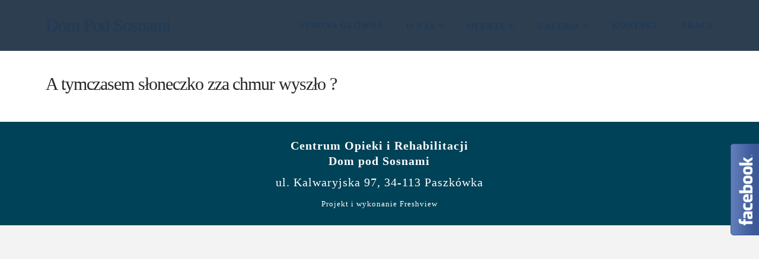

--- FILE ---
content_type: text/css
request_url: https://opiekapaszkowka.com/?display_custom_css=css&ver=6.4.7
body_size: -207
content:
.x-navbar, .x-navbar .sub-menu {
	background: #ffffff;
}